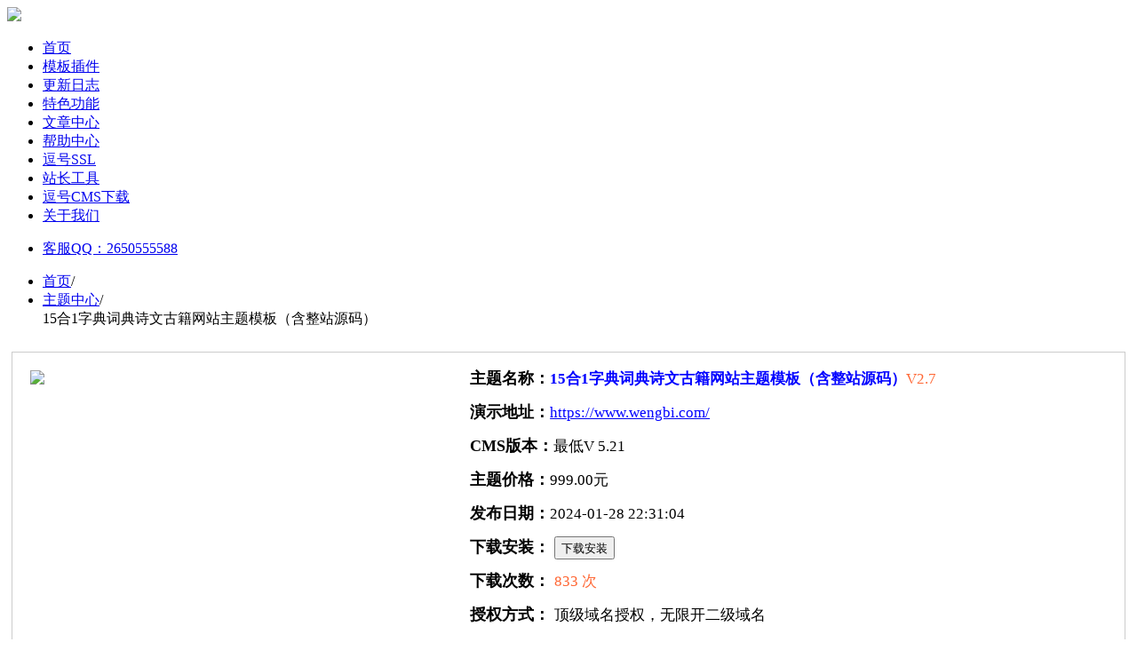

--- FILE ---
content_type: text/html; charset=utf-8
request_url: https://cms.douhao.com/detail/14
body_size: 11422
content:
<!DOCTYPE html>
<html lang="zh-CN">  
  <head>
    <meta charset="utf-8">
    <meta http-equiv="X-UA-Compatible" content="IE=edge">
    <meta name="renderer" content="webkit">
    <meta name="applicable-device" content="pc,mobile">
    <meta name="apple-mobile-web-app-capable" content="yes">
    <meta name="apple-touch-fullscreen" content="yes">
    <meta name="full-screen" content="yes">
    <meta name="apple-mobile-web-app-status-bar-style" content="black">
    <meta name="viewport" content="width=device-width,minimum-scale=1,maximum-scale=1,initial-scale=1,maximum-scale=1">
    <title>15合1字典词典诗文古籍网站主题模板（含整站源码）网站源码 - 逗号CMS主题</title>
    <meta name="description" content="15合1字典词典诗文古籍网站主题模板（含整站源码）">
    <link rel="shortcut icon" href="/favicon.ico" />
    <link media="all" type="text/css" rel="stylesheet" href="/static/web2/css/base.css">
    <link media="all" type="text/css" rel="stylesheet" href="/static/web2/css/common.css">
    <link media="all" type="text/css" rel="stylesheet" href="/static/web2/css/icon-font/iconfont.css">
    <link media="all" type="text/css" rel="stylesheet" href="/static/web2/css/article.css">
	<link media="all" type="text/css" rel="stylesheet" href="/static/web2/css/wen-wap.css">    
	<link rel="stylesheet" href="/static/layui/css/layui.css">
	</head>	
    <body>
      <!-- header-star -->
   <div class="header">
      <div class="top clearfix">
        <div class="left">
          <!-- logo -->
          <a href="/">
            <img src="/data/upload/site/202212/06/638e9fbf7f6d7.png" /></a>
          <!-- 菜单 -->
          
          <div class="menuList">
            <ul class="clearfix">
              <li class="info">
                <a href="/">首页</a></li>
              <li>
                <a href="/theme" target="_blank">模板插件</a></li>
              <li>
                <a href="/updatelog" target="_blank">更新日志</a></li>
              <li>
                <a href="/gonggao/19.html" target="_blank">特色功能</a></li>
               <li>
                   <a href="/article" target="_blank">文章中心</a></li>
              <li>
                <a href="/bangzhu" target="_blank">帮助中心</a></li>
              <li>
                <a href="https://ssl.douhao.com" target="_blank">逗号SSL</a></li>
              <li>
                <a href="https://www.douhao.com" target="_blank">站长工具</a></li>
              <li>
                <a href="/static/down" target="_blank">逗号CMS下载</a></li>
              <li>
                <a href="/women" target="_blank">关于我们</a></li>
            </ul>
          </div>
          <div class="right">
            <ul class="clearfix isBig isNotLogin" style="display: block">
              <li>
                <a href="http://wpa.qq.com/msgrd?v=3&uin=2650555588&site=qq&menu=yes" target="_blank">客服QQ：2650555588</a></li>
         
            </ul>
          </div>
        </div>
      </div>
    </div>
      <!-- main-star -->
      <div class="main">
      
        <div class="contentbox">
          <div class="help-content clearfix">
            
            <div class="help-content-right">
  <!-- 面包屑 -->
  <div class="bread">
    <ul class="clearfix">
      <li>
        <a href="/">首页</a>/&nbsp;</li>
      <li>
        <a href="/theme">主题中心</a>/&nbsp;</li>
      <li id="bread-last" style="text-overflow: ellipsis; white-space: nowrap; overflow: hidden; width: 380px;">15合1字典词典诗文古籍网站主题模板（含整站源码）</li></ul>
  </div>
  <style>
  .textInfo .content img{max-width:100%!important}
  .table_block{width:100%;display: inline-block;}
  .table_block img{max-width:100%}
  .leftmod{width:40%;float: left;}
  .rightmod{width:59%;float: right;}
  .content.bigbox{width:100%;box-sizing: border-box;}
  .table_block .itemmod{border: 1px solid #ccc;margin:10px 5px;;font-size:18px;display:block}
  .input-text{border: 1px solid #cdcccc;padding: 3px 5px;font-size: 17px; color: #000;}
.okpay{color:red;width:100%;text-align:center;padding:10px 0}
.btrm{color:blue;font-weight:bold}
.bidrn{text-align: left;padding: 20px 50px;}
.kdtsa{text-align: left;padding: 20px 50px 30px;display: inline-block;width: 100%; box-sizing: border-box;}
input::placeholder{color: #8b92a7; /* 设置颜色为灰色 */}
.layui-layer-rim{width:550px!important}
.red{color:#f63}
.pad_10 {padding: 10px; overflow: hidden;}
.picimg{width:100%;padding:10px;box-sizing: border-box;}
.rightmod .ttmo{height:38px;line-height:38px;overflow: hidden;color: #000;}
.rightmod .ttmo span{font-size:17px}
.rightmod .demor{line-height:38px;background: #fff;display:block}
.ztxx{font-size:25px;font-weight:bold;color:#000;width:100%;border-bottom:2px solid #000;margin: 15px 0;padding: 12px 0;}
.ztxx .infosr{background:#000;color:#fff;padding: 10px 15px;border-radius: 5px 5px 0 0;border:2px solid #000;border-bottom:2px solid #000;margin-left:5px}
.ztxx .infosr.on{background:#fff;color:#000;border-bottom:2px solid #fff;}
.ztxx .question{background:#000;color:#fff;padding: 10px 15px;border-radius: 5px 5px 0 0;margin-left:20px;border:2px solid #000;border-bottom:2px solid #000;}
.ztxx .question.on{background:#fff;color:#000;border-bottom:2px solid #fff;}
.questions{display:none}
.ztxx a{position: relative;}
.ztxx a.on::after {
  content: "";
  position: absolute;
  top: 100%;
  left: 50%;
  transform: translateX(-50%);
  border-width: 8px 8px 0 8px;
  border-style: solid;
  border-color: #000 transparent transparent transparent;
}
@media (max-width:551px) {
.leftmod{width:100%;padding-bottom: 0; height: auto;}
.rightmod{width:100%;padding-bottom: 0; height: auto;padding: 10px; box-sizing: border-box;}
.bidrn{text-align: left;padding:10px 20px;}
.kdtsa{text-align: left;padding: 10px 20px 15px;display: inline-block;}
.input-text{width: 55%;}
.layui-layer-rim{width:98%!important}
}
  </style>
  <div class="textInfo">
        <div class="table_block">
        <div class="pad_10 itemmod">
		
	   
                    <div class="leftmod"><img src="https://cms.douhao.com/data/upload/theme/20240128/65b663f8e9bf9.png" class="picimg" /></div>              
                    <div class="rightmod"> 
                        <div class="ttmo"><b class="fl">主题名称：</b><span class="btrm">15合1字典词典诗文古籍网站主题模板（含整站源码）</span><span class="ml10 red">V2.7</span></div>
                        <div class="ttmo"><b class="fl">演示地址：</b><a href="https://www.wengbi.com/" target="_blank"><span style="color: rgb(0, 0, 255);">https://www.wengbi.com/</span></a></div>
                        <div class="ttmo"><b class="fl">CMS版本：</b><span>最低V 5.21</span></div>
                        <div class="ttmo"><b class="fl">主题价格：</b><span>999.00元</span></div>
						<div class="ttmo"><b class="fl">发布日期：</b><span>2024-01-28 22:31:04</span></div>
						<div class="ttmo"><b class="fl">下载安装：</b>
						<button type="button" id="up" class="layui-btn layui-btn-sm layui-btn-buy" data-title="15合1字典词典诗文古籍网站主题模板（含整站源码）" data-price="999.00" data-id="14">下载安装<span class="layui-icon layui-font-12 layui-icon-right "></span></button>												
		                </div>
						<div class="ttmo"><b class="fl">下载次数：</b>
						<span>	
						<span class="red">833 次</span>
						</span>
						</div>  
						<div class="ttmo"><b class="fl">授权方式：</b>
						<span>	
						<span>顶级域名授权，无限开二级域名</span>
						</span>
						</div>  
						<div class="ttmo"><b class="fl">说明：</b>
						<span>	
						<span> 1、可以更换域名, 一年不超过两次。</span>
						</span>
						</div>
						<div class="ttmo"><b class="fl">　　　</b>
						<span>	<span> 2、模板包含整站源码，使用者不得建立非法网站。</span>
						</span>
						</div>
						<div class="ttmo txtt"><b class="fl">　　　</b>
						<span> 3、客服在线解答问题，永久免费更新升级。</span>
						</div>
						<div class="ttmo txtt"><b class="fl">　　　</b>
						<span> 4、系统源码永久开源，模板永久开源，方便自定义修改。</span>
						</div>
             	    </div>
            		
        </div>
    </div>
    <div class="content bigbox">
       <div class="ztxx"><a href="javascript:void(0);" class="infosr on">主题详情</a><a target="_blank" href="/bangzhu" class="question">常见问题</a></div>
	   <div class="infoinfo"><p style="text-wrap: wrap;"><strong><span style="font-size: 18px;"><br/>开篇言：</span></strong><span style="font-size: 18px;">15合一字词典籍主题模板是逗号CMS系统应用商店的一款付费模板，逗号CMS系统本身是完全免费开源的。想了解后台的可以<a href="https://cms.douhao.com/static/down" target="_blank" _href="https://cms.douhao.com/static/down"><strong>点此下载逗号CMS</strong></a>免费使用默认模板，15合1字词典籍主题模板后台多了字词库诗文典籍等数据管理等功能菜单。<br/><br/><strong>关于模板：</strong></span></p><p style="text-wrap: wrap; padding: 0px; outline: none; -webkit-tap-highlight-color: rgba(0, 0, 0, 0); font-size: 14px; color: rgb(76, 76, 76); line-height: 28px; font-family: &quot;pingfang SC&quot;, 微软雅黑, &quot;helvetica neue&quot;, arial, &quot;hiragino sans gb&quot;, &quot;microsoft yahei ui&quot;, &quot;microsoft yahei&quot;, simsun, sans-serif; background-color: rgb(255, 255, 255);"><span style="color: rgb(0, 0, 0); padding: 0px; margin: 0px; outline: none; font-size: 18px;">1、一款15合一的字词句诗典籍模板，包含字典、词典、成语、名句、诗词、古籍、英语、拼音、近义词、反义词、笔顺、多音字、作文、日记、读后感等等。是一款养站神器。<br/>2、系统字典、词典、成语、名句、古籍、英语、诗文等数据全部由系统自带采集，直接采集即可。文章模块的<span style="font-family: &quot;pingfang SC&quot;, 微软雅黑, &quot;helvetica neue&quot;, arial, &quot;hiragino sans gb&quot;, &quot;microsoft yahei ui&quot;, &quot;microsoft yahei&quot;, simsun, sans-serif; font-size: 18px; text-wrap: wrap; background-color: rgb(255, 255, 255);">作文、日记、读后感可以自己添加，也可以联系客服发送3万多篇原创文章数据导入</span>。<br/>3、系统自带采集完成后的页面，加上后台自带扩展系统，模签功能，可以无限扩展页面，<span style="font-family: &quot;pingfang SC&quot;, 微软雅黑, &quot;helvetica neue&quot;, arial, &quot;hiragino sans gb&quot;, &quot;microsoft yahei ui&quot;, &quot;microsoft yahei&quot;, simsun, sans-serif; font-size: 18px; text-wrap: wrap; background-color: rgb(255, 255, 255);">基础数据页面加一起约有500万+，</span>拓展功能用的好，可以拓展千万个页面。<br/>4、功能关联完善，就像一个大型网络相互链接，包括字典词典中的拼音、解释、组词、造句、成语接龙、用法、出处、近义词、反义词、成语故事等功能应用尽有。<br/><span style="padding: 0px; margin: 0px; outline: none; font-size: 18px; color: rgb(255, 0, 0);">5、独创成语、诗文等模签功能：</span><span style="font-family: &quot;pingfang SC&quot;, 微软雅黑, &quot;helvetica neue&quot;, arial, &quot;hiragino sans gb&quot;, &quot;microsoft yahei ui&quot;, &quot;microsoft yahei&quot;, simsun, sans-serif; font-size: 18px; text-wrap: wrap; background-color: rgb(255, 255, 255);">比如成语模块：可以添加：什么手什么脚的成语，就可以得到页面：<a href="https://www.wengbi.com/cyzuci/5326.html" target="_blank">https://www.wengbi.com/cyzuci/5326.html</a>&nbsp; 。再比如诗文模块，可以添加：饮酒诗，就可以得到页面：<a href="https://www.wengbi.com/gushi/yinjiu" target="_blank">https://www.wengbi.com/gushi/yinjiu</a>&nbsp;</span></span></p><p style="text-wrap: wrap; padding: 0px; outline: none; -webkit-tap-highlight-color: rgba(0, 0, 0, 0); font-size: 14px; color: rgb(76, 76, 76); line-height: 28px; font-family: &quot;pingfang SC&quot;, 微软雅黑, &quot;helvetica neue&quot;, arial, &quot;hiragino sans gb&quot;, &quot;microsoft yahei ui&quot;, &quot;microsoft yahei&quot;, simsun, sans-serif; background-color: rgb(255, 255, 255);"><span style="padding: 0px; margin: 0px; outline: none; font-size: 18px; color: rgb(0, 0, 0);"><br/></span></p><p style="text-wrap: wrap; padding: 0px; outline: none; -webkit-tap-highlight-color: rgba(0, 0, 0, 0); font-size: 14px; color: rgb(76, 76, 76); line-height: 28px; font-family: &quot;pingfang SC&quot;, 微软雅黑, &quot;helvetica neue&quot;, arial, &quot;hiragino sans gb&quot;, &quot;microsoft yahei ui&quot;, &quot;microsoft yahei&quot;, simsun, sans-serif; background-color: rgb(255, 255, 255);"><span style="color: rgb(0, 0, 0);"><span style="padding: 0px; margin: 0px; outline: none; font-size: 18px;"><strong>模板安装说明：<br/>前期服务器准备：因数据量庞大，基础数据约有500万+页面，所以硬盘最低50G，配置最好8H 32G，不要用虚拟主机，虚拟主机承载不了。<br/><br/></strong>1、安装逗号CMS，进入后台在站点设置里面设置您自己的域名；<br/>2、进入后台应用商店--主题中心 选择15合1字典词典诗文古籍主题模板安装<br/>3、安装完成请点击</span><a href="https://cms.douhao.com/?m=upsql" target="_blank" _href="/?m=upsql"><strong><span style="padding: 0px; margin: 0px; outline: none; font-size: 16px; color: rgb(255, 0, 0);">升级数据库</span></strong></a><strong><span style="padding: 0px; margin: 0px; outline: none; font-size: 16px; color: rgb(255, 0, 0);">&nbsp;（升级时千万不要中断）</span></strong><span style="padding: 0px; margin: 0px; outline: none; font-size: 16px;"><br/></span><span style="padding: 0px; margin: 0px; outline: none; font-size: 18px;">4、进入应用商店--主题设置切换主题，选中后点一下使用主题。<span style="padding: 0px; margin: 0px; outline: none; font-size: 18px; color: rgb(63, 49, 81);">点击修改配置，填写订单号。</span>刷新后台。<br style="font-family: &quot;pingfang SC&quot;, 微软雅黑, &quot;helvetica neue&quot;, arial, &quot;hiragino sans gb&quot;, &quot;microsoft yahei ui&quot;, &quot;microsoft yahei&quot;, simsun, sans-serif; font-size: 18px; text-wrap: wrap; background-color: rgb(255, 255, 255);"/><span style="font-family: &quot;pingfang SC&quot;, 微软雅黑, &quot;helvetica neue&quot;, arial, &quot;hiragino sans gb&quot;, &quot;microsoft yahei ui&quot;, &quot;microsoft yahei&quot;, simsun, sans-serif; font-size: 18px; text-wrap: wrap; background-color: rgb(255, 255, 255);">5、点击文章管理--文章分类，将默认分类改为：作文&nbsp; zuowen&nbsp; &nbsp; 再添加：日记&nbsp; riji&nbsp; &nbsp; 读后感&nbsp; duhougan&nbsp; &nbsp;分类分别是 1、2、3 。后面的分类您随意添加即可，是否配图默认否【想用是也可】。</span><br/>6、点击后台系统设置--SEO设置--URL参数，设置想要的参数，生成URL规则（想自定义URL规则的修改文件：/app/Tpl/index/ziku/info.php <span style="font-family: &quot;pingfang SC&quot;, 微软雅黑, &quot;helvetica neue&quot;, arial, &quot;hiragino sans gb&quot;, &quot;microsoft yahei ui&quot;, &quot;microsoft yahei&quot;, simsun, sans-serif; font-size: 18px; text-wrap: wrap; background-color: rgb(255, 255, 255);">改完重新生成规则，</span>不懂千万不要改）。<br/>7、点击后台系统设置--SEO设置--页面SEO&nbsp; 根据自己的需求来设置页面的标题、关键词和描述。<strong>不会可参考：</strong><a href="https://cms.douhao.com/bangzhu/75.html" _src="https://cms.douhao.com/bangzhu/75.html">https://cms.douhao.com/bangzhu/75.html</a>&nbsp;<br/>8、替换LOGO，因本模板LOGO较多，所以非后台设置，您直接将对应的LOGO替换到 /static/ziku/images 下面的LOGO文件即可。<br/>9、采集字、词、成语、名句、诗文、诗人、诗文标签、古籍目录、古籍章节、古籍正文、英语等数据，数据较多，采集需要一定时间，直至采集完成整站配置完成。<br/><span style="padding: 0px; margin: 0px; outline: none; font-size: 18px; color: rgb(255, 0, 0);"><strong>特别说明：部分数据采集有多个切换标签的，一定要从第一个开始采集，不要跳跃,。</strong><strong><span style="padding: 0px; margin: 0px; outline: none; font-size: 18px; color: rgb(0, 0, 0);">另外少量的异体字、繁体字或者词语缺少笔画或者解释等数据，属正常现象。</span></strong></span><strong><strong><br/><br/>模板说明：</strong><br/></strong>1、模板位置为：/app/Tpl/index/ziku 模板完全开源，<span style="font-family: &quot;pingfang SC&quot;, 微软雅黑, &quot;helvetica neue&quot;, arial, &quot;hiragino sans gb&quot;, &quot;microsoft yahei ui&quot;, &quot;microsoft yahei&quot;, simsun, sans-serif; font-size: 18px; text-wrap: wrap; background-color: rgb(255, 255, 255);">逗号CMS系统本身开源，此套模板也开源，因数据较大，为防止恶意采集、刷站、盗版，所以关键控制器与算法及采集数据接口加密，让真正的用户放心使用，想偷数据源码的请绕道。顶部导航修改在模板下面：public/top.html 里面。<br/>2、有技术基础的用户，可以自由修改页面的URL规则以及页面内容的搭配组合，模板开源，大家可以随意组合。我们不提供技术修改，需要你自己会修改模板！<br/>3、模板默认是伪静态模式，如果觉得速度不满意可以设置静态缓存模式【<strong>网站一定要全部搭建好了再设置</strong>】，<span style="padding: 0px; margin: 0px; outline: none; font-family: &quot;pingfang SC&quot;, 微软雅黑, &quot;helvetica neue&quot;, arial, &quot;hiragino sans gb&quot;, &quot;microsoft yahei ui&quot;, &quot;microsoft yahei&quot;, simsun, sans-serif; font-size: 18px; text-wrap: wrap; background-color: rgb(255, 255, 255); color: rgb(0, 112, 192);">设置方法：SEO设置 -- 静态缓存&nbsp; 填写下面规则后保存</span>，规则如下：<br/><br/>index:index<br/>cidian:index<br/>cidian:item<br/>bihua:index<br/>bishun:index<br/>bushou:index<br/>bushou:item<br/>bushou:zi<br/>chengyu:index<br/>chengyu:pinyin<br/>chengyu:zj<br/>chengyu:jl<br/>chengyu:gs<br/>chengyu:item<br/>cysort:index<br/>cyzuci:index<br/>cyzuci:item<br/>duyin:index<br/>english:index<br/>english:item<br/>english:yi<br/>english:tongyici<br/>english:dapei<br/>english:shiyong<br/>english:yytags<br/>english:yyszm<br/>fanti:index<br/>fanti:item<br/>fanyici:index<br/>fanyici:item<br/>guji:index<br/>guji:item<br/>guji:read<br/>jiegou:index<br/>jinyici:index<br/>jinyici:item<br/>mingju:index<br/>mingju:item<br/>pinyin:index<br/>pinyin:item<br/>pinyin:chengyu<br/>poets:index<br/>poets:item<br/>shici:index<br/>shici:gushi<br/>shiwen:index<br/>shiwen:item<br/>shiwen:pinyin<br/>sort:index<br/>szm:index<br/>wubi:index<br/>wuxing:index<br/>zaoju:index<br/>zidian:index<br/>zidian:item<br/>zidian:changyongzi<br/>zidian:zuichangyongzi<br/>zidian:cichangyongzi<br/>zidian:xiantongbiao<br/>zidian:biaozhunziti<br/>zidian:erdiezi<br/>zidian:sandiezi<br/>zidian:sidiezi<br/>zidian:duoyinzi<br/>zidian:bishun<br/>zidian:wubi<br/>zidian:wuxing<br/>zm:index<br/>zuci:index<br/>zuci:item<br/>zuowen:index<br/>zuowen:cate<br/>zuowen:wen<br/></span></span></span><strong style="color: rgb(0, 0, 0); font-size: 18px;"><br/></strong><span style="color: rgb(0, 0, 0);"><span style="padding: 0px; margin: 0px; outline: none; font-size: 18px;"><strong><br/>重要说明：</strong><br/>1、<span style="padding: 0px; margin: 0px; outline: none; font-size: 18px; color: rgb(255, 0, 0);">购买必读：</span>关于本模板自带数据的特别声明： <a href="https://cms.douhao.com/gonggao/80.html" target="_blank" style="color: rgb(84, 141, 212); text-decoration: underline;"><span style="padding: 0px; margin: 0px; outline: none; font-size: 18px; color: rgb(84, 141, 212);">https://cms.douhao.com/gonggao/80.html</span></a>&nbsp; （点击链接即可阅读）<br/>2、本系统依托逗号CMS系统开发的15合1字词典籍主题模板，只有此套模板才能正常使用字典、词典、成语、名句、诗词、古籍、英语、拼音、近义词、反义词、笔顺、多音字等功能。<br/>3、本模板为付费模板，如果不需要本模板及功能，请勿安装及下载，购买前，请看演示：www.wengbi.com&nbsp; 因是源码程序，具有可复制性，所以一旦购买，不支持退款。<br/>4、本模板按根域名授权，比如站点设置为：douhao.com 购买模板时会自动授权（包含二级域名），若需要更换域名授权，联系客服，一年可以更换2次，更换后原域名将取消授权。<br/>5、本模板销售价格仅为模板价格，因为搜索引擎收录的因素很多，我们的模板不保证您一定被百度等搜索引擎收录，也不保证您一定能够得到怎样的权重，如果期待买了模板一定有高权重的，请勿购买！<br/>6、本模板非定制模板，<strong>售后仅接受使用问题和BUG修复</strong>，不接受免费的功能修改和模板修改等二次开发的要求，也不提供技术教学和技术培训，如果需要修改和定制的，请联系我们客服计算工时报价。<br/></span></span></p><p style="text-wrap: wrap;"><span style="font-size: 18px;">7、逗号CMS客服QQ：2650555588 （非特殊情况上班时间会及时回复，非上班时间看到就会回复）<br/></span></p><p><br style="text-wrap: wrap;"/></p><p><br/></p></div>
	   <div class="questions"><p><span style="font-size: 18px;"><br/>常见问题请访问帮助中心：<a href="https://cms.douhao.com/bangzhu" _src="https://cms.douhao.com/bangzhu" style="color: rgb(255, 0, 0); text-decoration: underline;"><span style="font-size: 18px; color: rgb(255, 0, 0);">https://cms.douhao.com/bangzhu</span></a>&nbsp; &nbsp; 进入帮助中心直接搜索问题关键词即可！基本都有答案！<br/>如果没有答案的请联系QQ：2650555588 （最好是上班时间，非上班时间的话尽量在晚上9点半以前）</span></p></div>
    </div>     
  </div>
</div>
            
			<div class="help-content-right2">             
              <div class="help-content-right2a">
                <p class="help-content-right2b">
                  <i class="helpIcons hot"></i>推荐主题</p>
                <div class="help-content-right2c">
				<a href="/detail/29">SSL证书代理平台模板（含整站源码）</a><a href="/detail/28">老黄历网站主题模板（含整站源码）</a><a href="/detail/27">数码科技主题模板（含整站源码）</a><a href="/detail/26">三栏主题模板（含整站源码）</a><a href="/detail/25">IDC榜单排行主题模板（含整站源码）</a><a href="/detail/24">蓝色心情主题模板（含整站源码）</a><a href="/detail/22">诗词古籍名句主题模板（含整站源码）</a><a href="/detail/21">学习文案类主题模板（含整站源码）</a><a href="/detail/20">在线娱乐测试多项目模板（含整站源码）</a><a href="/detail/18">简单风主题模板（含整站源码）</a><a href="/detail/17">小清新主题模板（含整站源码）</a><a href="/detail/16">简屏主题模板（含整站源码）</a><a href="/detail/15">古风文学主题模板（含整站源码）</a><a href="/detail/14">15合1字典词典诗文古籍网站主题模板（含整站源码）</a><a href="/detail/13">极简免费主题模板（含整站源码）</a>  
				</div>
              </div>
            </div>
          </div>
        </div>
      </div>
      <!-- main-end -->
      <!-- footer-star -->
      <!-- footer-star -->
      <div class="footer">
        <!-- top -->
        <div class="functionMenu">
          <div class="info w">
            
            <!-- quickJumpList -->
            <div class="quickJumpList">
              <!-- 产品服务 -->
              <ul class="help clearfix">
                <li style="width: 100%;">产品中心</li>
                <li class="flex">
                  <div style="width: 26%;">
                    <a href="/" target="_blank">逗号CMS系统</a></div>
                  <div>
                    <a href="/" target="_blank">CMS网站源码</a></div>
                  <div></div>
                </li>
              </ul>
              <!-- 解决方案 -->
              <ul class="solve clearfix">
                <li>系统演示</li>
                <li>
                  <a href="https://qiming.wengbi.com/" target="_blank">起名模板</a></li>

              </ul>
              <ul class="operational clearfix">
                <li>网站目录</li>
                <li>
                  <a href="/anli" target="_blank">网站展示</a></li>
                <li>
                  <a href="/women" target="_blank">关于我们</a></li>
              </ul>
              <!-- 关于DNS -->
              <ul class="isDns clearfix">
                <li>网站资讯</li>
                <li>
                  <a href="/bangzhu" target="_blank">帮助中心</a></li>
                <li>
                  <a href="/gonggao" target="_blank">公告通知</a></li>
                <li>
                  <a href="/bangzhu/list-6.html" target="_blank">常见问题</a></li>
              </ul>
            </div>
			<!-- HOTLINE -->
            <div class="hotLine">
              <ul>
                <li class="one">客服联系方式</li>
                <li class="two"></li>
                <li class="three">
                  <a target="_blank" href="tencent://message/?uin=2650555588">
                    <i>
                    </i>
                    <span>客服QQ</span></a>
                  <span class="time">9:00-17:00</span></li>
            
              </ul>
              <div class="gzh01">
               </div>
            </div>
          </div>
        </div>
		
		<div class="dns_links">
          <span>本站已获得《中华人民共和国增值电信业务经营许可证》：浙B2-20200940 工信部备案： <a href="http://www.beian.miit.gov.cn/">浙ICP备18032409号-1</a><img src="//union.douhao.com/static/img/gaba.png"><a href="http://www.beian.gov.cn/portal/registerSystemInfo?recordcode=33059102000262">浙公网安备 33059102000262号</a></span>
        </div>
		
        <!-- Company -->
      
        <!-- 右侧固定 -->
       <div class="bottom-column">
        <div class="menu">
          <div class="menuli bcm-qq">
            <span class="bcm-name">
              <a target="_blank" href="http://wpa.qq.com/msgrd?v=3&amp;uin=2650555588&amp;site=qq&amp;menu=yes">
                人工<br />客服</a></span>
          </div>
          
          <div class="menuli bcm-suggest">
            <a href="javascript:;" class="bcm-name ts">咨询
              <br />投诉</a></div>
          <!-- suggest_feedback.html 建议反馈 -->
          <div class="menuli scroll-top" id="scroll-top"></div>
        </div>
      </div>
      </div>
      <!-- footer-end --></body>

</html>
<script src="/static/web2/js/jquery-3.6.0.min.js"></script>
<script src="/static/web2/js/common.js"></script>
<script src="/static/web2/js/iconfont.js"></script>
<script src="/static/js/device.js"></script>	
<script>
        $('.serch a').click(function () {
            window.location.href = '/bangzhu/k/'+$.trim($('input[name=title]').val());
        })
    </script>
<link media="all" type="text/css" rel="stylesheet" href="/static/web2/css/popup.css">
<style type="text/css">.error-msg{display: none}</style>
<div class="popup global-popup modify-box" id="complaint-box" style=" width: 420px;margin-left: -210px; margin-top: -120px; ">
  <a href="javascript:;" class="close iconfont iconX"></a>
  <h3>投诉邮箱</h3>
  <div style="text-align: center;">
    <p style="display: inline-block; background: #f6f7f8; padding: 20px 25px; margin: 35px auto 60px; border-top: 1px #f1f1f1 solid; border-bottom: 1px #f1f1f1 solid;">
      <font id="t2_1" style="font-size: 24px; color: #333; padding-bottom: 10px;display: inline-block;">xingzuoben@foxmail.com</font>
      <br>
      <span class="btn orange-btn btn-copy-link" data-clipboard-action="copy" data-clipboard-target="#t2_1" style=" width: auto; line-height: 24px;">点击复制</span></p>
    <!--<p style="text-align: center; font-size: 12px; color: #999; padding: 0px 0 20px; line-height: 20px;">
    温馨提示：反馈会在1-3个工作日内与您联系<br>
    （工作时间：周一至周五，9:00-18:00）
    </p>-->
  </div>
</div>
<div class="mask" style="display: none;"></div>
<script src="/static/web2/js/clipboard.min.js"></script>
<script type="text/javascript">// 产品咨询与投诉
var hash = window.location.hash;
if(hash =='#help'){
    $('.infosr').removeClass("on");
    $('.infoinfo').hide();
    $('.question').addClass("on"); 
    $('.questions').show();
}
 
  (function() {
    // 点击复制 剪贴板 ie ，火狐，谷歌，360 有效
    var clipboard3 = new Clipboard('.btn-copy-link');
    clipboard3.on('success',
    function(e) {
      alert("复制成功");
    });
    clipboard3.on('error',
    function(e) {
      alert("复制失败！请手动复制", "提示");
    });

    // 取消按钮
    $('.btn-close, #complaint-box .close').click(function(event) {
      $(this).parents('.popup').hide();
      $('.mask').hide();
    });

  })();
  
  $(document).on('click',".ztxx a", function(e){
        e.preventDefault();
        if (!$(this).hasClass("on")) {
        $(".ztxx a").removeClass("on"); // 移除其他带有'on'样式类的a标签的样式
        $(this).addClass("on"); // 添加'on'样式类到当前点击的a标签
        }
        if ($(this).hasClass("infosr")) {
        history.replaceState(null, null, window.location.pathname);    
        $(".infoinfo").show(); 
        $(".questions").hide(); 
        }
        if ($(this).hasClass("question")) {
        history.pushState(null, null, '#help');    
        $(".infoinfo").hide(); 
        $(".questions").show(); 
        }
  })
  </script>
  <script>  
$(function() {
    $(".content.bigbox img").on('click',function() {
        var _this = $(this); //将当前的pimg元素作为_this传入函数  
		
        imgShow("#outerdiv", "#innerdiv", "#bigimg", _this);
    });
});

function imgShow(outerdiv, innerdiv, bigimg, _this) {
    var src = _this.attr("src"); //获取当前点击的pimg元素中的src属性  
	console.log(src);
    $(bigimg).attr("src", src); //设置#bigimg元素的src属性  
    /*获取当前点击图片的真实大小，并显示弹出层及大图*/
    $("<img/>").attr("src", src).on('load',function() {
        var windowW = $(window).width(); //获取当前窗口宽度  
        var windowH = $(window).height(); //获取当前窗口高度  
        var realWidth = this.width; //获取图片真实宽度  
        var realHeight = this.height; //获取图片真实高度  
        var imgWidth, imgHeight;
        var scale = 0.8; //缩放尺寸，当图片真实宽度和高度大于窗口宽度和高度时进行缩放  
        if (realHeight > windowH * scale) { //判断图片高度  
            imgHeight = windowH * scale; //如大于窗口高度，图片高度进行缩放  
            imgWidth = imgHeight / realHeight * realWidth; //等比例缩放宽度  
            if (imgWidth > windowW * scale) { //如宽度扔大于窗口宽度  
                imgWidth = windowW * scale; //再对宽度进行缩放  
            }
        } else if (realWidth > windowW * scale) { //如图片高度合适，判断图片宽度  
            imgWidth = windowW * scale; //如大于窗口宽度，图片宽度进行缩放  
            imgHeight = imgWidth / realWidth * realHeight; //等比例缩放高度  
        } else { //如果图片真实高度和宽度都符合要求，高宽不变  
            imgWidth = realWidth;
            imgHeight = realHeight;
        }
        $(bigimg).css("width", imgWidth); //以最终的宽度对图片缩放                
        var w = (windowW - imgWidth) / 2; //计算图片与窗口左边距  
        var h = (windowH - imgHeight) / 2; //计算图片与窗口上边距  
        $(innerdiv).css({
            "top": h,
            "left": w
        }); //设置#innerdiv的top和left属性  
        $(outerdiv).fadeIn("fast"); //淡入显示#outerdiv及.pimg  
    });

    $(outerdiv).click(function() { //再次点击淡出消失弹出层  
        $(this).fadeOut("fast");
    });
}
</script>
<div id="outerdiv" style="position:fixed;top:0;left:0;background:rgba(0,0,0,0.7);z-index:19891016;width:100%;height:100%;display:none;">
    <div id="innerdiv" style="position:absolute;">
        <img id="bigimg" style="border:5px solid #fff;" src="" />
    </div>
</div>
<script src="/static/layui/layui.js" charset="utf-8"></script> 
<script type="text/javascript">
layui.use('layer', function(){ 
var layer = layui.layer; 
var downtxt = '<div class="kdtsa"><div style="padding:10px 0"><b style="width:85px">CMS下载：</b><a style="color:blue" href="https://cms.douhao.com/static/down" target="_blank">官方下载</a></div><div style="padding:10px 0;display: inline-block;position: relative;"><b style="float: left;width: 85px;position: absolute;letter-spacing: 1px;">安装说明：</b><ul style="float: left;width: 100%;padding-left: 85px;display: inline-block; box-sizing: border-box;"><li style="margin-bottom: 10px;">1、下载逗号CMS，安装后登陆管理后台。</li><li style="margin-bottom: 10px;">2、进入系统设置-站点设置-设置域名等。</li><li style="margin-bottom: 10px;">3、进入应用商店-主题中心-安装模板。</li><li style="margin-bottom: 10px;">4、进入主题设置，选择模板点击应用主题。</li></ul></div></div>';
var payoktxt = '<div class="kdtsa"><div class="okpay">恭喜！购买成功！域名授权成功！请按照步骤安装即可！</div><div style="padding:10px 0"><b style="width:85px">CMS下载：</b><a style="color:blue" href="https://cms.douhao.com/static/down" target="_blank">官方下载</a></div><div style="padding:10px 0;display: inline-block;position: relative;"><b style="float: left;width: 85px;position: absolute;letter-spacing: 1px;">安装说明：</b><ul style="float: left;width: 100%;padding-left: 85px;display: inline-block; box-sizing: border-box;"><li style="margin-bottom: 10px;">1、下载逗号CMS，安装后登陆管理后台。</li><li style="margin-bottom: 10px;">2、进入系统设置-站点设置-设置域名等。</li><li style="margin-bottom: 10px;">3、进入应用商店-主题中心-安装模板。</li><li style="margin-bottom: 10px;">4、进入主题设置，选择模板点击应用主题。</li></ul></div></div>';
$(document).on('click',"#up", function(e){
        e.preventDefault();
        var title = $(this).attr('data-title');
        var price = $(this).attr('data-price');
        var id = $(this).attr('data-id');
        layer.open({
			type: 1,
			title:'提示信息',
			skin: 'layui-layer-rim',
			id:'topay',
			area: ['auto', 'auto'], 
			content: '<div class="bidrn"><div style="padding:10px 0">主题名称：'+title+'</div><div style="padding:10px 0">主题价格：'+price+'</div><div style="padding:10px 0">授权域名：<input type="text" id="domain" class="input-text" size="30" placeholder="填顶级域名即可"></div><div style="padding:10px 0;color:red">授权说明：授权域名可更换，一年不超过2次。</div><div style="text-align: center;margin:10px 0"><button type="button" class="layui-btn alipay" data-tid="'+id+'" style="background: #00a3ee;">支付宝付款</button><button type="button" class="layui-btn weixin" style="background: #07c160;" data-tid="'+id+'">微信付款</button></div></div>'					
		});	
})
$(document).on('click',"#freeup", function(e){
        e.preventDefault();
        layer.open({
			type: 1,
			title:'提示信息',
			skin: 'layui-layer-rim',
			area: ['auto', 'auto'], 
			content: downtxt					
		});	
})
$(document).on('click',"#demo", function(e){
    e.preventDefault();
    var url = $(this).attr('data-demo');
	window.open(url);
})
$(document).on('click',".alipay", function(e){
    e.preventDefault();
    var ids = $(this).attr('data-tid');
    var domain = $("#domain").val();
    if(!domain){
        layer.msg('请填写授权域名！');
        return false;
    }
            layer.closeAll();
		    var topayurl = "https://cms.douhao.com/topay/buy/type/theme/domain/"+domain+"/id/"+ids+".html";  	
			window.open(topayurl);
			layer.confirm('是否已支付成功？',{title:'支付确认',btn:['我已支付','暂未支付']}, function(){
			var cxurl = "https://cms.douhao.com/?m=wxpay&a=thca"; 
			$.ajax({	        
			url: cxurl,
				type: 'GET',
				data: {					
				id:ids,
				type:'theme',
				paymod:'alipay',
				domain:domain
			    },
			dataType: 'json',			
			success: function(result){
			if(result.status==1){
			layer.open({
			type: 1,
			title:'提示信息',
			skin: 'layui-layer-rim',
			area: ['auto', 'auto'], 
			content: payoktxt					
		    });	
			}else{
			layer.msg(result.msg,{icon:0})
			}
			}
			})
			
			}, function(){
			   
			});
})
    if(device.mobile()){
    var wwb = 'wap';	        	
    }else{
    var wwb = 'pc';  
    }
	var cxurl = "/?m=wxpay&a=thca"; 
	var topayurl = "/?m=wxpay&a=themepc"; 
	$(document).on('click',".weixin", function(e){
	    e.preventDefault();
	    var ids = $(this).attr('data-tid');
        var domain = $("#domain").val();
        if(!domain){
        layer.msg('请填写授权域名！');
        return false;
        }
			$.ajax({	        
			url: topayurl,
				type: 'POST',
				data: {					
				id:ids,
				domain:domain,
				wwb:wwb
			    },
			dataType: 'json',			
			success: function(rel){
			if(rel.status==1){
			   layer.confirm('<img src="'+rel.data+'" style="width:100%"><div class="red" style="text-align:center">金额：'+rel.msg+'元</div>', {title:'打开微信扫码支付',btn:['我已支付','暂未支付']}, function(){			    
			$.ajax({	        
			url: cxurl,
				type: 'GET',
				data: {					
				id:ids,
				type:'theme',
				paymod:'weixin',
				domain:domain
			    },
			dataType: 'json',			
			success: function(result){
			if(result.status==1){
			layer.open({
			type: 1,
			title:'提示信息',
			skin: 'layui-layer-rim',
			area: ['auto', 'auto'], 
			content: payoktxt					
		    });	
			}else{
			layer.msg(result.msg,{icon:0})
			}
			}
			})
			});
			}else if(rel.status==2){	
			layer.closeAll();    
			window.open(rel.data);
			setTimeout(function(){
			layer.confirm('是否已支付成功？',{title:'支付确认',btn:['我已支付','暂未支付']}, function(){			
			$.ajax({	        
			url: cxurl,
				type: 'GET',
				data: {					
				id:ids,
				type:'theme',
				paymod:'weixin',
				domain:domain
			    },
			dataType: 'json',			
			success: function(result){
			if(result.status==1){
			layer.open({
			type: 1,
			title:'提示信息',
			skin: 'layui-layer-rim',
			area: ['auto', 'auto'], 
			content: payoktxt				
		    });	
			}else{
			layer.msg(result.msg,{icon:0})
			}
			}
			})
			
			}, function(){
			   
			});
			},1000);
			}else{
			layer.msg(result.msg,{icon:0})
			}
			}
			}) 
})
	
})
</script>
<div style="display: none"><script>
var _hmt = _hmt || [];
(function() {
  var hm = document.createElement("script");
  hm.src = "https://hm.baidu.com/hm.js?d53d2ea0c4a019160fbd49ca8f9bfc17";
  var s = document.getElementsByTagName("script")[0]; 
  s.parentNode.insertBefore(hm, s);
})();
</script>
</div>